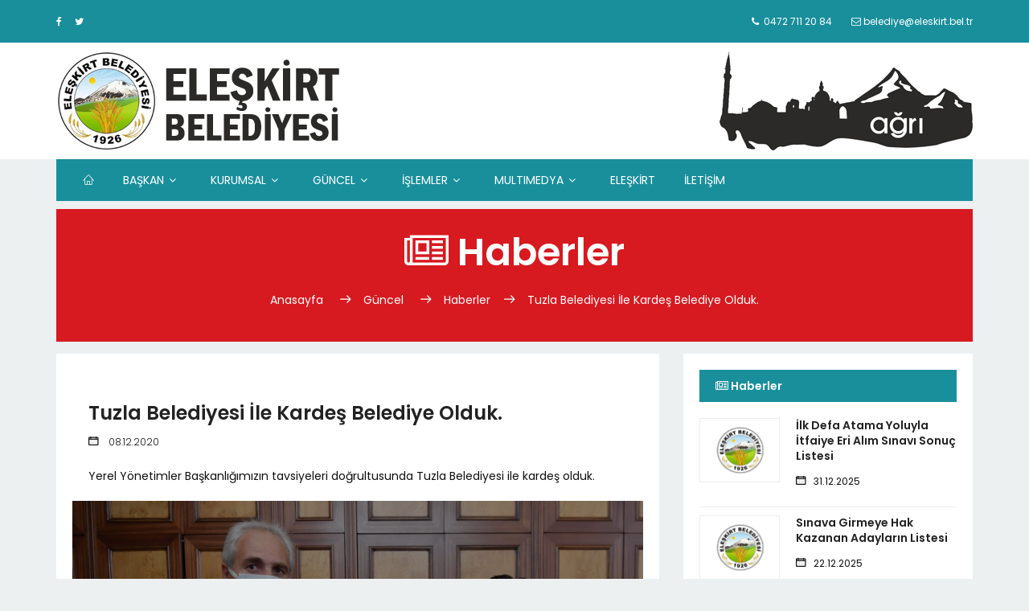

--- FILE ---
content_type: text/html; charset=UTF-8
request_url: https://eleskirt.bel.tr/haber_detay.php?haber=Qn14trQCd
body_size: 3994
content:
<!DOCTYPE html>
<html lang="zxx" class="no-js">
	<head>
		<!-- Mobile Specific Meta -->
		<meta name="viewport" content="width=device-width, initial-scale=1, shrink-to-fit=no">
		<!-- Favicon-->
		<link rel="shortcut icon" href="img/fav.png">
		<!-- Author Meta -->

		<!-- Meta Description -->
		<meta name="description" content="Eleşkirt Belediyesi Kurumsal Web Sitesi. Eleşkirt | Ağrı">
		<!-- Meta Keyword -->
		<meta name="keywords" content="eleşkirt, ağrı, eleşkirt ağrı, eleşkirt belediyesi, eleşkirt belediye başkanlığı, ağrı eleşkirt, ramazan yakut, başkan ramazan yakut, belediye başkanı, belediye başkanı ramazan yakut, belediye başkanlığı, eleskirt.bel, eleskirt.bel.tr, eleskirt, agri, agri eleskirt, ağrı belediyesi, ağrı belediye başkanlığı, eleskirt belediyesi, belediyesi">
		<!-- meta character set -->
		<meta charset="UTF-8">
		<!-- Site Title -->
		<title>Eleşkirt Belediyesi | Ağrı</title>
		<link href="https://fonts.googleapis.com/css?family=Poppins:100,200,400,300,500,600,700" rel="stylesheet">
		<!--
		CSS
		============================================= -->
		<link rel="stylesheet" href="css/linearicons.css">
		<link rel="stylesheet" href="css/font-awesome.min.css">
		<link rel="stylesheet" href="css/bootstrap.css">
		<link rel="stylesheet" href="css/magnific-popup.css">
		<link rel="stylesheet" href="css/nice-select.css">
		<link rel="stylesheet" href="css/animate.min.css">
		<link rel="stylesheet" href="css/owl.carousel.css">
		<link rel="stylesheet" href="css/jquery-ui.css">
		<link rel="stylesheet" href="css/main.css">


        <link rel="stylesheet" href="gallery/cssn/simpleLightbox.css">


        <!-- main css -->

	</head>
	<body>
		<header>

			<div class="header-top">
				<div class="container">
					<div class="row">
            <div class="col-lg-6 col-md-6 col-sm-6 col-6 header-top-left no-padding">
							<ul>
								<li><a target="_blank" href="https://tr-tr.facebook.com/eleskirt.belediyesi"><i class="fa fa-facebook"></i></a></li>
								<li><a target="_blank" href="https://twitter.com/eleskirtbld"><i class="fa fa-twitter"></i></a></li>

							</ul>
						</div>

						<div class="col-lg-6 col-md-6 col-sm-6 col-6 header-top-right no-padding">
							<ul>
								<li><a href="#"><span class="fa fa-phone"></span><span>
		&nbsp;0472 711 20 84							</span></a></li>
								<li><a href="mailto:belediye@eleskirt.bel.tr"><span class="fa fa-envelope-o"></span><span>&nbsp;belediye@eleskirt.bel.tr</span></a></li>
							</ul>
						</div>
					</div>
				</div>
			</div>
			<div class="logo-wrap">
				<div class="container">
					<div class="row justify-content-between align-items-center">
						<div class="col-lg-4 col-md-4 col-sm-12 logo-left no-padding">
							<a href="index.php">
								<img class="img-fluid" src="img/eleskirt-logo.jpg" alt="Eleşkirt Belediyesi">
							</a>
						</div>
						<div class="col-lg-8 col-md-8 col-sm-12 logo-right no-padding il-siluet">
							<img class="img-fluid" src="img/bayrak.jpg" alt="Türkiye">
						</div>
					</div>
				</div>
			</div>
			<div class="container main-menu" id="main-menu">
				<div class="row align-items-center justify-content-between">
						<!-- #nav-menu-container-->
            <nav id="nav-menu-container">
						<ul class="nav-menu">
							<li class="menu-active"><a href="index.php"><span class="lnr lnr-home"></span></a></li>
							<li class="menu-has-children"><a href="#">BAŞKAN</a>
							<ul>
								<li><a href="baskan_ozgecmis.php">Başkan'ın Özgeçmişi</a></li>
								<li><a href="baskan_foto.php">Başkan'ın Fotoğrafları</a></li>
							</ul>
							</li>
							<li class="menu-has-children"><a href="#">KURUMSAL</a>
							<ul>
								<li><a href="belediyemiz.php">Belediyecilik İlkelerimiz</a></li>
								<li><a href="meclis_uyeleri.php">Meclis Üyeleri</a></li>
								<li><a href="encumen_uyeleri.php">Encümen Üyeleri</a></li>
								<li><a href="mudurluklerimiz.php">Müdürlüklerimiz</a></li>
							</ul>
							</li>
							<li class="menu-has-children"><a href="#">GÜNCEL</a>
							<ul>
								<li><a href="haberler.php">Haberler</a></li>
								<li><a href="duyurular.php">Duyurular</a></li>
							</ul>
						</li>
						<li class="menu-has-children"><a href="#">İŞLEMLER</a>
							<ul>
								<li><a href="evlenme.php">Nikah İşlemleri</a></li>
								<li><a href="isyeri.php">İşyeri Açma</a></li>
								<li><a href="iskan.php">İskan Raporu</a></li>
								<li><a href="insaat.php">İnşaat İşlemleri</a></li>
								<li><a href="cenaze.php">Cenaze/Defin İşlemleri</a></li>
							</ul>
							</li>
						<li class="menu-has-children"><a href="#">MULTIMEDYA</a>
							<ul>
								<li><a href="fotogaleri.php">Fotoğraf Galerisi</a></li>															
							</ul>
						</li>
						<li><a href="ilcemiz.php">ELEŞKİRT</a></li>
						<li><a href="iletisim.php">İLETİŞİM</a></li>
					</ul>
					</nav>

					<!-- #nav-menu-container -->

				</div>
			</div>
		</header>

		<div class="site-main-container">
			<!-- Start top-post Area -->
			<section class="top-post-area pt-10">
				<div class="container no-padding">
					<div class="row">
						<div class="col-lg-12">
							<div class="hero-nav-area">
								<h1 class="text-white"><i class="fa fa-newspaper-o"></i> Haberler</h1>
								<p class="text-white link-nav"><a href="index.php">Anasayfa </a>  <span class="lnr lnr-arrow-right"></span><a href="#">Güncel</a>  <span class="lnr lnr-arrow-right"></span><a href="haberler.php">Haberler</a><span class="lnr lnr-arrow-right"></span><a href="#">Tuzla Belediyesi İle Kardeş Belediye Olduk.</a></p>
							</div>
						</div>

					</div>
				</div>
			</section>
			<!-- End top-post Area -->
			<!-- Start latest-post Area -->
			<section class="latest-post-area pb-50">
				<div class="container no-padding">
					<div class="row">


						<div class="col-lg-8 post-list">
							<!-- Start single-post Area -->
							<div class="single-post-wrap">

							<div class="content-wrap">

									<a href="#">
										<h3>Tuzla Belediyesi İle Kardeş Belediye Olduk.</h3>
									</a>

									<ul class="meta pb-10">

										<li><span class="lnr lnr-calendar-full"></span>
										08.12.2020										</li>

									</ul>

									Yerel Yönetimler Başkanlığımızın tavsiyeleri doğrultusunda Tuzla Belediyesi ile kardeş olduk.

								</div>

								<div class="feature-img-thumb relative">
									<div class="overlay overlay-bg"></div>
									<img class="img-fluid" src="haberler/14.jpg" alt="Tuzla Belediyesi İle Kardeş Belediye Olduk.">
								</div>
								<div class="content-wrap">

									<p>Yerel Y&ouml;netimler Başkanlığımızın tavsiyeleri doğrultusunda Tuzla Belediyesi&nbsp;ile kardeş olduk. Tuzla Belediye Başkanı DR. Şadi YAZICI&nbsp;ile Tuzla ve Eleşkirt i&ccedil;in projelerimizi değerlendirdik. Başkanımıza misafirperverliği i&ccedil;in teşekk&uuml;r ederiz.</p>

								</div>

								<h3>Galeri</h3><br><div class="gallery_f_inner row imageGallery1"><div class="col-lg-3 col-md-4 col-sm-6"><div class="h_gallery_item"><img src="haberler/14/thumb/50.jpg" alt="" /><div class="hover"><a class="light" href="haberler/14/50.jpg" title=""><i class="fa fa-expand"></i></a></div></div></div><div class="col-lg-3 col-md-4 col-sm-6"><div class="h_gallery_item"><img src="haberler/14/thumb/49.jpg" alt="" /><div class="hover"><a class="light" href="haberler/14/49.jpg" title=""><i class="fa fa-expand"></i></a></div></div></div><div class="col-lg-3 col-md-4 col-sm-6"><div class="h_gallery_item"><img src="haberler/14/thumb/48.jpg" alt="" /><div class="hover"><a class="light" href="haberler/14/48.jpg" title=""><i class="fa fa-expand"></i></a></div></div></div></div>
						</div>
						<!-- End single-post Area -->
					</div>
					<div class="col-lg-4">
						<div class="sidebars-area">


							<div class="single-sidebar-widget most-popular-widget">
								<h6 class="title"><i class="fa fa-newspaper-o"></i> Haberler</h6>
								<div class="single-list flex-row d-flex"><div class="thumb"><img src="img/kucuk_logo.jpg"  width="100px" height="80px" style="border: 1px solid #eeeeee" alt="İlk Defa Atama Yoluyla İtfaiye Eri Alım Sınavı Sonuç Listesi"></div><div class="details"><a href='haber_detay.php?haber=DN28qAzaz'><h6>İlk Defa Atama Yoluyla İtfaiye Eri Alım Sınavı Sonuç Listesi</h6></a><ul class="meta"><li><span class="lnr lnr-calendar-full"></span>31.12.2025</li></ul></div></div><div class="single-list flex-row d-flex"><div class="thumb"><img src="img/kucuk_logo.jpg"  width="100px" height="80px" style="border: 1px solid #eeeeee" alt="Sınava Girmeye Hak Kazanan Adayların Listesi"></div><div class="details"><a href='haber_detay.php?haber=Zr27rhYXH'><h6>Sınava Girmeye Hak Kazanan Adayların Listesi</h6></a><ul class="meta"><li><span class="lnr lnr-calendar-full"></span>22.12.2025</li></ul></div></div><div class="single-list flex-row d-flex"><div class="thumb"><img src="img/kucuk_logo.jpg"  width="100px" height="80px" style="border: 1px solid #eeeeee" alt="Gazete Kısa İlan"></div><div class="details"><a href='haber_detay.php?haber=pL25tGGoj'><h6>Gazete Kısa İlan</h6></a><ul class="meta"><li><span class="lnr lnr-calendar-full"></span>01.08.2025</li></ul></div></div><div class="single-list flex-row d-flex"><div class="thumb"><img src="img/kucuk_logo.jpg"  width="100px" height="80px" style="border: 1px solid #eeeeee" alt="İhaleye Davet Tesis Tasarımı, Tedariki ve Kurulumu"></div><div class="details"><a href='haber_detay.php?haber=aL24aaUEY'><h6>İhaleye Davet Tesis Tasarımı, Tedariki ve Kurulumu</h6></a><ul class="meta"><li><span class="lnr lnr-calendar-full"></span>01.08.2025</li></ul></div></div><div class="single-list flex-row d-flex"><div class="thumb"><img src="img/kucuk_logo.jpg"  width="100px" height="80px" style="border: 1px solid #eeeeee" alt="Sözleşme - Teklif Vermeye Davet Tesis Tasarımı, Tedariki ve Kurulumu"></div><div class="details"><a href='haber_detay.php?haber=AC23xNgiH'><h6>Sözleşme - Teklif Vermeye Davet Tesis Tasarımı, Tedariki ve Kurulumu</h6></a><ul class="meta"><li><span class="lnr lnr-calendar-full"></span>01.08.2025</li></ul></div></div><div class="single-list flex-row d-flex"><div class="thumb"><img src="haberler/thumb/22.jpg" width="100px" height="80px" alt="Ünvan Değişikliği Sınav Duyurusu"></div><div class="details"><a href='haber_detay.php?haber=Pf22ziXOY'><h6>Ünvan Değişikliği Sınav Duyurusu</h6></a><ul class="meta"><li><span class="lnr lnr-calendar-full"></span>25.07.2025</li></ul></div></div><div class="single-list flex-row d-flex"><div class="thumb"><img src="img/kucuk_logo.jpg"  width="100px" height="80px" style="border: 1px solid #eeeeee" alt="ELEŞKİRT BELEDİYESİ GÜNEŞ ENERJİ SANTRALİ ÇEVRESEL VE SOSYAL YÖNETİM PLANI"></div><div class="details"><a href='haber_detay.php?haber=Yd21IgQfJ'><h6>ELEŞKİRT BELEDİYESİ GÜNEŞ ENERJİ SANTRALİ ÇEVRESEL VE SOSYAL YÖNETİM PLANI</h6></a><ul class="meta"><li><span class="lnr lnr-calendar-full"></span>11.12.2024</li></ul></div></div><div class="single-list flex-row d-flex"><div class="thumb"><img src="img/kucuk_logo.jpg"  width="100px" height="80px" style="border: 1px solid #eeeeee" alt="İlgi Bildirimi"></div><div class="details"><a href='haber_detay.php?haber=KI20eCXTv'><h6>İlgi Bildirimi</h6></a><ul class="meta"><li><span class="lnr lnr-calendar-full"></span>05.11.2024</li></ul></div></div><div class="single-list flex-row d-flex"><div class="thumb"><img src="img/kucuk_logo.jpg"  width="100px" height="80px" style="border: 1px solid #eeeeee" alt="Onaylı Tasarım İzleme (Gözden Geçirme) ve Kontrollük Danışmanlığı İş Tanımı Taslak"></div><div class="details"><a href='haber_detay.php?haber=KA19mztTC'><h6>Onaylı Tasarım İzleme (Gözden Geçirme) ve Kontrollük Danışmanlığı İş Tanımı Taslak</h6></a><ul class="meta"><li><span class="lnr lnr-calendar-full"></span>05.11.2024</li></ul></div></div><div class="single-list flex-row d-flex"><div class="thumb"><img src="img/kucuk_logo.jpg"  width="100px" height="80px" style="border: 1px solid #eeeeee" alt="Eleşkirt Güneş Enerji Santrali"></div><div class="details"><a href='haber_detay.php?haber=tw18PhEEX'><h6>Eleşkirt Güneş Enerji Santrali</h6></a><ul class="meta"><li><span class="lnr lnr-calendar-full"></span>07.10.2024</li></ul></div></div><div class="single-list flex-row d-flex"><div class="thumb"><img src="haberler/thumb/17.jpg" width="100px" height="80px" alt="Tuzla'dan Ağrı'ya Kardeşlik Köprüsü"></div><div class="details"><a href='haber_detay.php?haber=UY17UUZaP'><h6>Tuzla'dan Ağrı'ya Kardeşlik Köprüsü</h6></a><ul class="meta"><li><span class="lnr lnr-calendar-full"></span>21.12.2022</li></ul></div></div><div class="single-list flex-row d-flex"><div class="thumb"><img src="haberler/thumb/15.jpg" width="100px" height="80px" alt="2020 Gelir-Gider Tablomuzu Astık."></div><div class="details"><a href='haber_detay.php?haber=oK15XVeJl'><h6>2020 Gelir-Gider Tablomuzu Astık.</h6></a><ul class="meta"><li><span class="lnr lnr-calendar-full"></span>09.12.2020</li></ul></div></div><div class="single-list flex-row d-flex"><div class="thumb"><img src="haberler/thumb/13.jpg" width="100px" height="80px" alt="Lozan Mahallesi’nde Çalışmalar Başladı."></div><div class="details"><a href='haber_detay.php?haber=sU13KpvVf'><h6>Lozan Mahallesi’nde Çalışmalar Başladı.</h6></a><ul class="meta"><li><span class="lnr lnr-calendar-full"></span>30.11.2020</li></ul></div></div><div class="single-list flex-row d-flex"><div class="thumb"><img src="haberler/thumb/12.jpg" width="100px" height="80px" alt="İstiklal Mahallesi’nde Yanyol Çalışması"></div><div class="details"><a href='haber_detay.php?haber=yM12rZKpi'><h6>İstiklal Mahallesi’nde Yanyol Çalışması</h6></a><ul class="meta"><li><span class="lnr lnr-calendar-full"></span>27.11.2020</li></ul></div></div><div class="single-list flex-row d-flex"><div class="thumb"><img src="haberler/thumb/11.jpg" width="100px" height="80px" alt="Çarşı merkezinde meşhur kavurma sokağının taşlarını yeniledik. "></div><div class="details"><a href='haber_detay.php?haber=st11cRvfL'><h6>Çarşı merkezinde meşhur kavurma sokağının taşlarını yeniledik. </h6></a><ul class="meta"><li><span class="lnr lnr-calendar-full"></span>26.11.2020</li></ul></div></div>

							</div>
						<!--sosyal medya alanı-->

							<!--sosyal medya alanı-->
						</div>
					</div>
				</div>
			</div>
		</section>
		<!-- End latest-post Area -->
	</div>

	<!-- start footer Area -->
	<footer class="footer-area section-gap">
			<div class="container">
				<div class="row">
					<!-- #altmenü-->
					<div class="col-lg-2 col-md-6 single-footer-widget">
						<h4>Kurumsal</h4>
						<ul>
							<li><a href="belediyemiz.php">Belediyecilik İlkelerimiz</a></li>
							<li><a href="meclis_uyeleri.php">Meclis Üyeleri</a></li>
							<li><a href="encumen_uyeleri.php">Encümen Üyeleri</a></li>
							<li><a href="mudurluklerimiz.php">Müdürlüklerimiz</a></li>
						</ul>
					</div>
					<div class="col-lg-2 col-md-6 single-footer-widget">
						<h4>Güncel</h4>
						<ul>
							<li><a href="haberler.php">Haberler</a></li>
							<li><a href="duyurular.php">Duyurular</a></li>
						</ul>
					</div>
					<div class="col-lg-2 col-md-6 single-footer-widget">
						<h4>İşlemler</h4>
						<ul>
							<li><a href="evlenme.php">Nikah İşlemleri</a></li>
							<li><a href="isyeri.php">İşyeri Açma</a></li>
							<li><a href="iskan.php">İskan Raporu</a></li>
							<li><a href="insaat.php">İnşaat İşlemleri</a></li>
							<li><a href="cenaze.php">Cenaze/Defin İşlemleri</a></li>
						</ul>
					</div>
					<div class="col-lg-2 col-md-6 single-footer-widget">
						<h4>Eleşkirt</h4>
						<ul>
							<li><a href="ilcemiz.php">İlçemiz</a></li>

						</ul>
					</div>

					<!-- #altmenü-->
					<div class="col-lg-3 col-md-6 single-footer-widget">
						<h4>İletişim</h4>

						<h5><font style="color:yellow"><i class="fa fa-map-marker"></i> : </font>&nbsp;Karşıyaka Mh. Cumhuriyet Cd. Pk:04600 ELEŞKİRT / AĞRI</h5><br>
						<h5><font style="color:yellow"><i class="fa fa-phone"></i> : </font>&nbsp;0472 711 20 84</h5><br>
						<h5><font style="color:yellow"><i class="fa fa-fax"></i> : </font>&nbsp;0472 711 40 26</h5><br>
						<h5><font style="color:yellow"><i class="fa fa-envelope-o"></i> : </font><a href="mailto:belediye@eleskirt.bel.tr">&nbsp;belediye@eleskirt.bel.tr</a></h5>


					</div>
				</div>
				<div class="footer-bottom row align-items-center">
					<p class="footer-text m-0 col-lg-8 col-md-12">
Eleşkirt Belediye Başkanlığı &copy; <script>document.write(new Date().getFullYear());</script> Her hakkı saklıdır.
</p>

				</div>
			</div>
		</footer>
	<!-- End footer Area -->
	<script src="js/vendor/jquery-2.2.4.min.js"></script>
	<script src="https://cdnjs.cloudflare.com/ajax/libs/popper.js/1.12.9/umd/popper.min.js" integrity="sha384-ApNbgh9B+Y1QKtv3Rn7W3mgPxhU9K/ScQsAP7hUibX39j7fakFPskvXusvfa0b4Q" crossorigin="anonymous"></script>
	<script src="js/vendor/bootstrap.min.js"></script>
	<script src="https://maps.googleapis.com/maps/api/js?key=AIzaSyBhOdIF3Y9382fqJYt5I_sswSrEw5eihAA"></script>
	<script src="js/easing.min.js"></script>
	<script src="js/hoverIntent.js"></script>
	<script src="js/superfish.min.js"></script>
	<script src="js/jquery.ajaxchimp.min.js"></script>
	<script src="js/jquery.magnific-popup.min.js"></script>
	<script src="js/mn-accordion.js"></script>
	<script src="js/jquery-ui.js"></script>
	<script src="js/jquery.nice-select.min.js"></script>
	<script src="js/owl.carousel.min.js"></script>
	<script src="js/mail-script.js"></script>
	<script src="js/main.js"></script>


        <script src="gallery/jsn/stellar.js"></script>
        <script src="gallery/jsn/simpleLightbox.min.js"></script>
        <script src="gallery/jsn/jquery.nice-select.min.js"></script>
        <script src="gallery/jsn/imagesloaded.pkgd.min.js"></script>
        <script src="gallery/jsn/isotope-min.js"></script>
        <script src="gallery/jsn/theme.js"></script>
</body>
</html>
